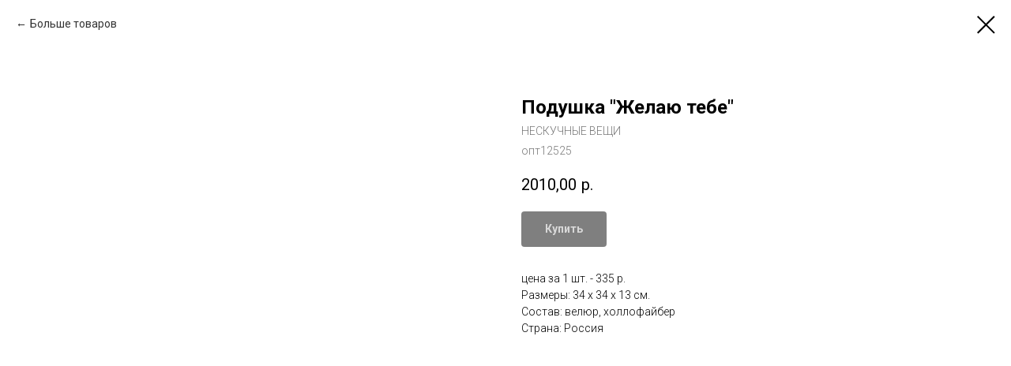

--- FILE ---
content_type: text/html; charset=UTF-8
request_url: https://novaopt.ru/tproduct/384206791-520049243601-podushka-zhelayu-tebe
body_size: 9622
content:
<!DOCTYPE html><html lang="ru"> <head><meta charset="utf-8" /><meta http-equiv="Content-Type" content="text/html; charset=utf-8" /><meta name="viewport" content="width=device-width, initial-scale=1.0" /><!--metatextblock-->
<title>Подушка "Желаю тебе" - НЕСКУЧНЫЕ ВЕЩИ</title>
<meta name="description" content="цена за 1 шт. - 335 р.">
<meta name="keywords" content="">
<meta property="og:title" content="Подушка &quot;Желаю тебе&quot;" />
<meta property="og:description" content="цена за 1 шт. - 335 р." />
<meta property="og:type" content="website" />
<meta property="og:url" content="https://novaopt.ru/tproduct/384206791-520049243601-podushka-zhelayu-tebe" />
<meta property="og:image" content="https://static.tildacdn.com/tild6131-3337-4731-b639-313033613861/zhelayu-tebe-1.jpg" />
<link rel="canonical" href="https://novaopt.ru/tproduct/384206791-520049243601-podushka-zhelayu-tebe" />
<!--/metatextblock--><meta property="fb:app_id" content="257953674358265" /><meta name="format-detection" content="telephone=no" /><meta http-equiv="x-dns-prefetch-control" content="on"><link rel="dns-prefetch" href="https://ws.tildacdn.com"><link rel="dns-prefetch" href="https://static.tildacdn.com"><link rel="shortcut icon" href="https://static.tildacdn.com/tild6462-3031-4632-a532-356330646263/favicon_1.ico" type="image/x-icon" /><!-- Assets --><script src="https://stat.tildacdn.com/js/tilda-fallback-1.0.min.js" charset="utf-8" async></script><link rel="stylesheet" href="https://static.tildacdn.com/css/tilda-grid-3.0.min.css" type="text/css" media="all" onerror="this.loaderr='y';"/><link rel="stylesheet" href="https://static.tildacdn.com/ws/project4874513/tilda-blocks-page23802874.min.css?t=1657614169" type="text/css" media="all" onerror="this.loaderr='y';" /><link rel="preconnect" href="https://fonts.gstatic.com"><link href="https://fonts.googleapis.com/css2?family=Roboto:wght@300;400;500;700&subset=latin,cyrillic" rel="stylesheet"><link rel="stylesheet" href="https://static.tildacdn.com/css/tilda-animation-1.0.min.css" type="text/css" media="all" onerror="this.loaderr='y';" /><link rel="stylesheet" href="https://static.tildacdn.com/css/tilda-popup-1.1.min.css" type="text/css" media="print" onload="this.media='all';" onerror="this.loaderr='y';" /><noscript><link rel="stylesheet" href="https://static.tildacdn.com/css/tilda-popup-1.1.min.css" type="text/css" media="all" /></noscript><link rel="stylesheet" href="https://static.tildacdn.com/css/tilda-slds-1.4.min.css" type="text/css" media="print" onload="this.media='all';" onerror="this.loaderr='y';" /><noscript><link rel="stylesheet" href="https://static.tildacdn.com/css/tilda-slds-1.4.min.css" type="text/css" media="all" /></noscript><link rel="stylesheet" href="https://static.tildacdn.com/css/tilda-zoom-2.0.min.css" type="text/css" media="print" onload="this.media='all';" onerror="this.loaderr='y';" /><noscript><link rel="stylesheet" href="https://static.tildacdn.com/css/tilda-zoom-2.0.min.css" type="text/css" media="all" /></noscript><link rel="stylesheet" href="https://static.tildacdn.com/css/tilda-catalog-1.1.min.css" type="text/css" media="print" onload="this.media='all';" onerror="this.loaderr='y';" /><noscript><link rel="stylesheet" href="https://static.tildacdn.com/css/tilda-catalog-1.1.min.css" type="text/css" media="all" /></noscript><link rel="stylesheet" href="https://static.tildacdn.com/css/tilda-forms-1.0.min.css" type="text/css" media="all" onerror="this.loaderr='y';" /><script type="text/javascript">function t_onReady(func) {
if (document.readyState != 'loading') {
func();
} else {
document.addEventListener('DOMContentLoaded', func);
}
}
function t_onFuncLoad(funcName, okFunc, time) {
if (typeof window[funcName] === 'function') {
okFunc();
} else {
setTimeout(function() {
t_onFuncLoad(funcName, okFunc, time);
},(time || 100));
}
}function t_throttle(fn, threshhold, scope) {return function () {fn.apply(scope || this, arguments);};}</script><script src="https://static.tildacdn.com/js/jquery-1.10.2.min.js" onerror="this.loaderr='y';"></script><script src="https://static.tildacdn.com/js/tilda-scripts-3.0.min.js" onerror="this.loaderr='y';"></script><script src="https://static.tildacdn.com/ws/project4874513/tilda-blocks-page23802874.min.js?t=1657614169" onerror="this.loaderr='y';"></script><script src="https://static.tildacdn.com/js/lazyload-1.3.min.js" charset="utf-8" async onerror="this.loaderr='y';"></script><script src="https://static.tildacdn.com/js/tilda-animation-1.0.min.js" charset="utf-8" async onerror="this.loaderr='y';"></script><script src="https://static.tildacdn.com/js/hammer.min.js" charset="utf-8" async onerror="this.loaderr='y';"></script><script src="https://static.tildacdn.com/js/tilda-slds-1.4.min.js" charset="utf-8" async onerror="this.loaderr='y';"></script><script src="https://static.tildacdn.com/js/tilda-products-1.0.min.js" charset="utf-8" async onerror="this.loaderr='y';"></script><script src="https://static.tildacdn.com/js/tilda-zoom-2.0.min.js" charset="utf-8" async onerror="this.loaderr='y';"></script><script src="https://static.tildacdn.com/js/tilda-catalog-1.1.min.js" charset="utf-8" async onerror="this.loaderr='y';"></script><script src="https://static.tildacdn.com/js/tilda-menu-1.0.min.js" charset="utf-8" async onerror="this.loaderr='y';"></script><script src="https://static.tildacdn.com/js/tilda-forms-1.0.min.js" charset="utf-8" async onerror="this.loaderr='y';"></script><script src="https://static.tildacdn.com/js/tilda-cart-1.0.min.js" charset="utf-8" async onerror="this.loaderr='y';"></script><script src="https://static.tildacdn.com/js/tilda-zero-1.0.min.js" charset="utf-8" defer onerror="this.loaderr='y';"></script><script src="https://static.tildacdn.com/js/tilda-events-1.0.min.js" charset="utf-8" async onerror="this.loaderr='y';"></script><script type="text/javascript">window.dataLayer = window.dataLayer || [];</script><script type="text/javascript">(function () {
if((/bot|google|yandex|baidu|bing|msn|duckduckbot|teoma|slurp|crawler|spider|robot|crawling|facebook/i.test(navigator.userAgent))===false && typeof(sessionStorage)!='undefined' && sessionStorage.getItem('visited')!=='y' && document.visibilityState){
var style=document.createElement('style');
style.type='text/css';
style.innerHTML='@media screen and (min-width: 980px) {.t-records {opacity: 0;}.t-records_animated {-webkit-transition: opacity ease-in-out .2s;-moz-transition: opacity ease-in-out .2s;-o-transition: opacity ease-in-out .2s;transition: opacity ease-in-out .2s;}.t-records.t-records_visible {opacity: 1;}}';
document.getElementsByTagName('head')[0].appendChild(style);
function t_setvisRecs(){
var alr=document.querySelectorAll('.t-records');
Array.prototype.forEach.call(alr, function(el) {
el.classList.add("t-records_animated");
});
setTimeout(function () {
Array.prototype.forEach.call(alr, function(el) {
el.classList.add("t-records_visible");
});
sessionStorage.setItem("visited", "y");
}, 400);
} 
document.addEventListener('DOMContentLoaded', t_setvisRecs);
}
})();</script></head><body class="t-body" style="margin:0;"><!--allrecords--><div id="allrecords" class="t-records" data-product-page="y" data-hook="blocks-collection-content-node" data-tilda-project-id="4874513" data-tilda-page-id="23802874" data-tilda-formskey="be582f29804335de4b79b76e8037ec25" data-tilda-imgoptimoff="yes" data-tilda-lazy="yes" data-tilda-project-lang="RU">


<!-- PRODUCT START -->

                
                        
                    
        
        

<div id="rec384206791" class="r t-rec" style="background-color:#ffffff;" data-bg-color="#ffffff">
    <div class="t-store t-store__prod-snippet__container">

        
                <div class="t-store__prod-popup__close-txt-wr" style="position:absolute;">
            <a href="https://novaopt.ru/page23802874.html" class="js-store-close-text t-store__prod-popup__close-txt t-descr t-descr_xxs" style="color:#000000;">
                Больше товаров
            </a>
        </div>
        
        <a href="https://novaopt.ru/page23802874.html" class="t-popup__close" style="position:absolute; background-color:#ffffff">
            <div class="t-popup__close-wrapper">
                <svg class="t-popup__close-icon t-popup__close-icon_arrow" width="26px" height="26px" viewBox="0 0 26 26" version="1.1" xmlns="http://www.w3.org/2000/svg" xmlns:xlink="http://www.w3.org/1999/xlink"><path d="M10.4142136,5 L11.8284271,6.41421356 L5.829,12.414 L23.4142136,12.4142136 L23.4142136,14.4142136 L5.829,14.414 L11.8284271,20.4142136 L10.4142136,21.8284271 L2,13.4142136 L10.4142136,5 Z" fill="#000000"></path></svg>
                <svg class="t-popup__close-icon t-popup__close-icon_cross" width="23px" height="23px" viewBox="0 0 23 23" version="1.1" xmlns="http://www.w3.org/2000/svg" xmlns:xlink="http://www.w3.org/1999/xlink"><g stroke="none" stroke-width="1" fill="#000000" fill-rule="evenodd"><rect transform="translate(11.313708, 11.313708) rotate(-45.000000) translate(-11.313708, -11.313708) " x="10.3137085" y="-3.6862915" width="2" height="30"></rect><rect transform="translate(11.313708, 11.313708) rotate(-315.000000) translate(-11.313708, -11.313708) " x="10.3137085" y="-3.6862915" width="2" height="30"></rect></g></svg>
            </div>
        </a>
        
        <div class="js-store-product js-product t-store__product-snippet" data-product-lid="520049243601" data-product-uid="520049243601" itemscope itemtype="http://schema.org/Product">
            <meta itemprop="productID" content="520049243601" />

            <div class="t-container">
                <div>
                    <meta itemprop="image" content="https://static.tildacdn.com/tild6131-3337-4731-b639-313033613861/zhelayu-tebe-1.jpg" />
                    <div class="t-store__prod-popup__slider js-store-prod-slider t-store__prod-popup__col-left t-col t-col_6">
                        <div class="js-product-img" style="width:100%;padding-bottom:75%;background-size:cover;opacity:0;">
                        </div>
                    </div>
                    <div class="t-store__prod-popup__info t-align_left t-store__prod-popup__col-right t-col t-col_6">

                        <div class="t-store__prod-popup__title-wrapper">
                            <h1 class="js-store-prod-name js-product-name t-store__prod-popup__name t-name t-name_xl" itemprop="name" >Подушка "Желаю тебе"</h1>
                            <div class="t-store__prod-popup__brand t-descr t-descr_xxs" itemprop="brand" itemscope itemtype="https://schema.org/Brand">
                                <span itemprop="name" class="js-product-brand">НЕСКУЧНЫЕ ВЕЩИ</span>                            </div>
                            <div class="t-store__prod-popup__sku t-descr t-descr_xxs">
                                <span class="js-store-prod-sku js-product-sku" translate="no" itemprop="sku">
                                    опт12525
                                </span>
                            </div>
                        </div>

                                                                        <div itemprop="offers" itemscope itemtype="http://schema.org/Offer" style="display:none;">
                            <meta itemprop="serialNumber" content="520049243601" />
                                                        <meta itemprop="sku" content="опт12525" />
                                                        <meta itemprop="price" content="2010.00" />
                            <meta itemprop="priceCurrency" content="RUB" />
                                                        <link itemprop="availability" href="http://schema.org/InStock">
                                                    </div>
                        
                                                
                        <div class="js-store-price-wrapper t-store__prod-popup__price-wrapper">
                            <div class="js-store-prod-price t-store__prod-popup__price t-store__prod-popup__price-item t-name t-name_md" style="font-weight:400;">
                                                                <div class="js-product-price js-store-prod-price-val t-store__prod-popup__price-value" data-product-price-def="2010.0000" data-product-price-def-str="2010,00">2010,00</div><div class="t-store__prod-popup__price-currency" translate="no">р.</div>
                                                            </div>
                            <div class="js-store-prod-price-old t-store__prod-popup__price_old t-store__prod-popup__price-item t-name t-name_md" style="font-weight:400;display:none;">
                                                                <div class="js-store-prod-price-old-val t-store__prod-popup__price-value"></div><div class="t-store__prod-popup__price-currency" translate="no">р.</div>
                                                            </div>
                        </div>

                        <div class="js-product-controls-wrapper">
                        </div>

                        <div class="t-store__prod-popup__links-wrapper">
                                                    </div>

                                                <div class="t-store__prod-popup__btn-wrapper"   tt="Купить">
                                                        <a href="#order" class="t-store__prod-popup__btn t-store__prod-popup__btn_disabled t-btn t-btn_sm" style="color:#ffffff;background-color:#000000;border-radius:4px;-moz-border-radius:4px;-webkit-border-radius:4px;">
                                <table style="width:100%; height:100%;">
                                    <tbody>
                                        <tr>
                                            <td class="js-store-prod-popup-buy-btn-txt">Купить</td>
                                        </tr>
                                    </tbody>
                                </table>
                            </a>
                                                    </div>
                        
                        <div class="js-store-prod-text t-store__prod-popup__text t-descr t-descr_xxs" >
                                                    <div class="js-store-prod-all-text" itemprop="description">
                                цена за 1 шт. - 335 р.                            </div>
                                                                            <div class="js-store-prod-all-charcs">
                                                                                                                        <p class="js-store-prod-charcs">Размеры: 34 х 34 х 13 см.</p>
                                                                                                                            <p class="js-store-prod-charcs">Состав: велюр, холлофайбер</p>
                                                                                                                            <p class="js-store-prod-charcs">Страна: Россия</p>
                                                                                                                                                                            </div>
                                                </div>

                    </div>
                </div>

                            </div>
        </div>
                <div class="js-store-error-msg t-store__error-msg-cont"></div>
        <div itemscope itemtype="http://schema.org/ImageGallery" style="display:none;">
                                                </div>

    </div>

                        
                        
    
    <style>
        /* body bg color */
        
        .t-body {
            background-color:#ffffff;
        }
        

        /* body bg color end */
        /* Slider stiles */
        .t-slds__bullet_active .t-slds__bullet_body {
            background-color: #222 !important;
        }

        .t-slds__bullet:hover .t-slds__bullet_body {
            background-color: #222 !important;
        }
        /* Slider stiles end */
    </style>
    

            
        
    <style>
        

        

        
    </style>
    
    
        
    <style>
        
    </style>
    
    
        
    <style>
        
    </style>
    
    
        
        <style>
    
                                    
        </style>
    
    
    <div class="js-store-tpl-slider-arrows" style="display: none;">
                


<div class="t-slds__arrow_wrapper t-slds__arrow_wrapper-left" data-slide-direction="left">
  <div class="t-slds__arrow t-slds__arrow-left t-slds__arrow-withbg" style="width: 40px; height: 40px;background-color: rgba(255,255,255,1);">
    <div class="t-slds__arrow_body t-slds__arrow_body-left" style="width: 9px;">
      <svg style="display: block" viewBox="0 0 9.3 17" xmlns="http://www.w3.org/2000/svg" xmlns:xlink="http://www.w3.org/1999/xlink">
                <desc>Left</desc>
        <polyline
        fill="none"
        stroke="#000000"
        stroke-linejoin="butt"
        stroke-linecap="butt"
        stroke-width="1"
        points="0.5,0.5 8.5,8.5 0.5,16.5"
        />
      </svg>
    </div>
  </div>
</div>
<div class="t-slds__arrow_wrapper t-slds__arrow_wrapper-right" data-slide-direction="right">
  <div class="t-slds__arrow t-slds__arrow-right t-slds__arrow-withbg" style="width: 40px; height: 40px;background-color: rgba(255,255,255,1);">
    <div class="t-slds__arrow_body t-slds__arrow_body-right" style="width: 9px;">
      <svg style="display: block" viewBox="0 0 9.3 17" xmlns="http://www.w3.org/2000/svg" xmlns:xlink="http://www.w3.org/1999/xlink">
        <desc>Right</desc>
        <polyline
        fill="none"
        stroke="#000000"
        stroke-linejoin="butt"
        stroke-linecap="butt"
        stroke-width="1"
        points="0.5,0.5 8.5,8.5 0.5,16.5"
        />
      </svg>
    </div>
  </div>
</div>    </div>

    
    <script>
        t_onReady(function() {
            var tildacopyEl = document.getElementById('tildacopy');
            if (tildacopyEl) tildacopyEl.style.display = 'none';

            var recid = '384206791';
            var options = {};
            var product = {"uid":520049243601,"rootpartid":7156294,"title":"Подушка \"Желаю тебе\"","brand":"НЕСКУЧНЫЕ ВЕЩИ","descr":"цена за 1 шт. - 335 р.","sku":"опт12525","price":"2010.0000","gallery":[{"img":"https:\/\/static.tildacdn.com\/tild6131-3337-4731-b639-313033613861\/zhelayu-tebe-1.jpg"}],"sort":1178300,"portion":6,"unit":"PCE","single":"y","newsort":0,"mark":"6 шт.","json_chars":"[{\"title\": \"Размеры\", \"value\": \"34 х 34 х 13 см.\"}, {\"title\": \"Состав\", \"value\": \"велюр, холлофайбер\"}, {\"title\": \"Страна\", \"value\": \"Россия\"}]","externalid":"ZuKoxHLdNolfl1OeJDmU","pack_label":"lwh","pack_x":0,"pack_y":0,"pack_z":0,"pack_m":0,"serverid":"master","servertime":"1648824377.9574","parentuid":"","editions":[{"uid":520049243601,"price":"2 010.00","priceold":"","sku":"опт12525","quantity":"","img":"https:\/\/static.tildacdn.com\/tild6131-3337-4731-b639-313033613861\/zhelayu-tebe-1.jpg"}],"characteristics":[{"title":"Размеры","value":"34 х 34 х 13 см."},{"title":"Состав","value":"велюр, холлофайбер"},{"title":"Страна","value":"Россия"}],"properties":[],"partuids":[394871522851],"url":"https:\/\/novaopt.ru\/tproduct\/384206791-520049243601-podushka-zhelayu-tebe"};

            // draw slider or show image for SEO
            if (window.isSearchBot) {
                var imgEl = document.querySelector('.js-product-img');
                if (imgEl) imgEl.style.opacity = '1';
            } else {
                
                var prodcard_optsObj = {
    hasWrap: false,
    txtPad: '',
    bgColor: '',
    borderRadius: '',
    shadowSize: '0px',
    shadowOpacity: '',
    shadowSizeHover: '',
    shadowOpacityHover: '',
    shadowShiftyHover: '',
    btnTitle1: '',
    btnLink1: 'popup',
    btnTitle2: '',
    btnLink2: 'popup',
    showOpts: false};

var price_optsObj = {
    color: '',
    colorOld: '',
    fontSize: '',
    fontWeight: '400'
};

var popup_optsObj = {
    columns: '6',
    columns2: '6',
    isVertical: '',
    align: 'left',
    btnTitle: 'Купить',
    closeText: 'Больше товаров',
    iconColor: '#000000',
    containerBgColor: '#ffffff',
    overlayBgColorRgba: 'rgba(255,255,255,1)',
    popupStat: '',
    popupContainer: '',
    fixedButton: false,
    mobileGalleryStyle: ''
};

var slider_optsObj = {
    anim_speed: '',
    arrowColor: '#000000',
    videoPlayerIconColor: '',
    cycle: '',
    controls: 'arrowsthumbs',
    bgcolor: '#ebebeb'
};

var slider_dotsOptsObj = {
    size: '',
    bgcolor: '',
    bordersize: '',
    bgcoloractive: ''
};

var slider_slidesOptsObj = {
    zoomable: true,
    bgsize: 'cover',
    ratio: '1.33'
};

var typography_optsObj = {
    descrColor: '',
    titleColor: ''
};

var default_sortObj = {
    in_stock: false};

var btn1_style = 'border-radius:4px;-moz-border-radius:4px;-webkit-border-radius:4px;color:#ffffff;background-color:#000000;';
var btn2_style = 'border-radius:4px;-moz-border-radius:4px;-webkit-border-radius:4px;color:#000000;border:1px solid #000000;';

var options_catalog = {
    btn1_style: btn1_style,
    btn2_style: btn2_style,
    storepart: '324289011951',
    prodCard: prodcard_optsObj,
    popup_opts: popup_optsObj,
    defaultSort: default_sortObj,
    slider_opts: slider_optsObj,
    slider_dotsOpts: slider_dotsOptsObj,
    slider_slidesOpts: slider_slidesOptsObj,
    typo: typography_optsObj,
    price: price_optsObj,
    blocksInRow: '3',
    imageHover: true,
    imageHeight: '',
    imageRatioClass: 't-store__card__imgwrapper_3-4',
    align: 'left',
    vindent: '',
    isHorizOnMob:false,
    itemsAnim: '',
    hasOriginalAspectRatio: false,
    markColor: '#ffffff',
    markBgColor: '#d60000',
    currencySide: 'r',
    currencyTxt: 'р.',
    currencySeparator: ',',
    currencyDecimal: '',
    btnSize: '',
    verticalAlignButtons: false,
    hideFilters: false,
    titleRelevants: '',
    showRelevants: '',
    relevants_slider: false,
    relevants_quantity: '',
    isFlexCols: true,
    isPublishedPage: true,
    previewmode: true,
    colClass: 't-col t-col_3',
    ratio: '3_4',
    sliderthumbsside: '',
    showStoreBtnQuantity: '',
    tabs: '',
    galleryStyle: '',
    title_typo: '',
    descr_typo: '',
    price_typo: '',
    price_old_typo: '',
    menu_typo: '',
    options_typo: '',
    sku_typo: '',
    characteristics_typo: '',
    button_styles: '',
    button2_styles: '',
    buttonicon: '',
    buttoniconhover: '',
};                
                // emulate, get options_catalog from file store_catalog_fields
                options = options_catalog;
                options.typo.title = "" || '';
                options.typo.descr = "" || '';

                try {
                    if (options.showRelevants) {
                        var itemsCount = '4';
                        var relevantsMethod;
                        switch (options.showRelevants) {
                            case 'cc':
                                relevantsMethod = 'current_category';
                                break;
                            case 'all':
                                relevantsMethod = 'all_categories';
                                break;
                            default:
                                relevantsMethod = 'category_' + options.showRelevants;
                                break;
                        }

                        t_onFuncLoad('t_store_loadProducts', function() {
                            t_store_loadProducts(
                                'relevants',
                                recid,
                                options,
                                false,
                                {
                                    currentProductUid: '520049243601',
                                    relevantsQuantity: itemsCount,
                                    relevantsMethod: relevantsMethod,
                                    relevantsSort: 'random'
                                }
                            );
                        });
                    }
                } catch (e) {
                    console.log('Error in relevants: ' + e);
                }
            }

            
                            options.popup_opts.btnTitle = 'Купить';
                        

            window.tStoreOptionsList = [];

            t_onFuncLoad('t_store_productInit', function() {
                t_store_productInit(recid, options, product);
            });

            // if user coming from catalog redirect back to main page
            if (window.history.state && (window.history.state.productData || window.history.state.storepartuid)) {
                window.onpopstate = function() {
                    window.history.replaceState(null, null, window.location.origin);
                    window.location.replace(window.location.origin);
                };
            }
        });
    </script>
    

</div>


<!-- PRODUCT END -->

<div id="rec384169049" class="r t-rec" style="" data-animationappear="off" data-record-type="706"><script> t_onReady(function () {
setTimeout(function () {
t_onFuncLoad('tcart__init', function () {
tcart__init(
'384169049',
''
);
});
}, 50);
/* fix for Android */
var userAgent = navigator.userAgent.toLowerCase();
var isAndroid = userAgent.indexOf('android') !== -1;
var body = document.body;
if (!body) return;
var isScrollablefFix = body.classList.contains('t-body_scrollable-fix-for-android');
if (isAndroid && !isScrollablefFix) {
body.classList.add('t-body_scrollable-fix-for-android');
document.head.insertAdjacentHTML(
'beforeend',
'<style>@media screen and (max-width: 560px) {\n.t-body_scrollable-fix-for-android {\noverflow: visible !important;\n}\n}\n</style>'
);
console.log('Android css fix was inited');
}
/* fix Instagram iPhone keyboard bug */
if (userAgent.indexOf('instagram') !== -1 && userAgent.indexOf('iphone') !== -1) {
body.style.position = 'relative';
}
var rec = document.querySelector('#rec384169049');
if (!rec) return;
var cartWindow = rec.querySelector('.t706__cartwin');
var allRecords = document.querySelector('.t-records');
var currentMode = allRecords.getAttribute('data-tilda-mode');
if (cartWindow && currentMode !== 'edit' && currentMode !== 'preview') {
cartWindow.addEventListener(
'scroll',
t_throttle(function () {
if (window.lazy === 'y' || document.querySelector('#allrecords').getAttribute('data-tilda-lazy') === 'yes') {
t_onFuncLoad('t_lazyload_update', function () {
t_lazyload_update();
});
}
}, 500)
);
}
});</script><div class="t706" data-cart-ver="137" data-project-currency="р." data-project-currency-side="r" data-project-currency-sep="," data-project-currency-code="RUB" data-payment-system="banktransfer" data-cart-minorder="10000" data-cart-maxstoredays="30" data-cart-sendevent-onadd="y"> <div class="t706__carticon t706__carticon_sm" style="top:200px;bottom:initial;"> <div class="t706__carticon-text t-name t-name_xs">Click to order</div> <div class="t706__carticon-wrapper"> <div class="t706__carticon-imgwrap" style="border: 1px solid #e31e24;background-color:#ffffff;"> <svg role="img" style="stroke:#e31e24;" class="t706__carticon-img" xmlns="http://www.w3.org/2000/svg" viewBox="0 0 64 64"> <path fill="none" stroke-width="2" stroke-miterlimit="10" d="M44 18h10v45H10V18h10z"/> <path fill="none" stroke-width="2" stroke-miterlimit="10" d="M22 24V11c0-5.523 4.477-10 10-10s10 4.477 10 10v13"/> </svg> </div> <div class="t706__carticon-counter js-carticon-counter" style="background-color:#e31e24;"></div> </div> </div> 
<div class="t706__cartwin"> <div class="t706__close t706__cartwin-close"> <button type="button" class="t706__close-button t706__cartwin-close-wrapper" aria-label="Закрыть корзину"> <svg role="presentation" class="t706__cartwin-close-icon" width="23px" height="23px" viewBox="0 0 23 23" version="1.1" xmlns="http://www.w3.org/2000/svg" xmlns:xlink="http://www.w3.org/1999/xlink"> <g stroke="none" stroke-width="1" fill="#fff" fill-rule="evenodd"> <rect transform="translate(11.313708, 11.313708) rotate(-45.000000) translate(-11.313708, -11.313708) " x="10.3137085" y="-3.6862915" width="2" height="30"></rect> <rect transform="translate(11.313708, 11.313708) rotate(-315.000000) translate(-11.313708, -11.313708) " x="10.3137085" y="-3.6862915" width="2" height="30"></rect> </g> </svg> 
</button> 
</div> <div class="t706__cartwin-content"> <div class="t706__cartwin-top"> <div class="t706__cartwin-heading t-name t-name_xl"></div> </div> 
<div class="t706__cartwin-products"></div> <div class="t706__cartwin-bottom"> <div class="t706__cartwin-prodamount-wrap t-descr t-descr_sm"> <span class="t706__cartwin-prodamount-label">Total:&nbsp;</span> <span class="t706__cartwin-prodamount"></span> </div> </div> 
<div class="t706__orderform t-input_nomargin"> 
<form id="form384169049" name='form384169049' role="form" action='' method='POST' data-formactiontype="2" data-inputbox=".t-input-group" class="t-form js-form-proccess t-form_inputs-total_9 t-form_bbonly " data-formsended-callback="t706_onSuccessCallback" > <input type="hidden" name="formservices[]" value="1ec4d49b9e270a1bbb11f02d84c5b3f9" class="js-formaction-services"> <input type="hidden" name="formservices[]" value="54b1e8b95159e800c7e92643295239a2" class="js-formaction-services"> <input type="hidden" name="formservices[]" value="705186bbb57bd740e4291f94140d9a8d" class="js-formaction-services"> <input type="hidden" name="formservices[]" value="84b3402a47c9845d51af18cea05f6add" class="js-formaction-services"> 
<input type="hidden" name="tildaspec-formname" tabindex="-1" value="Cart"> 
<div class="js-successbox t-form__successbox t-text t-text_md" style="display:none;color:#ffffff;background-color:#e31e24;">Спасибо! Ваш заказ оформлен!</div> <div class="t-form__inputsbox"> <div class="t-input-group t-input-group_pc" data-input-lid="1648642211783"> <div class="t-input-title t-descr t-descr_md" data-redactor-toolbar="no" field="li_title__1648642211783" style="">Промокод</div> <div class="t-input-block"> 
<div class="t-inputpromocode__wrapper" style="display:table;width:100%;"> <input type="text" name="Промокод" class="t-input t-inputpromocode t-input_bbonly js-tilda-rule" value="" placeholder="Введите промокод" style="display: table-cell; color:#000000; border:2px solid #e31e24; " data-tilda-rule="promocode"> <div class="t-inputpromocode__btn t-btn t-btn_md" style="display:none;position:relative;height:auto; color:#fff; background: #000;">Активировать</div> </div> <script src="https://static.tildacdn.com/js/tilda-promocode-1.0.min.js"></script> <script> 
t_onReady(function () {
try {
t_onFuncLoad('t_input_promocode_init', function () {
t_input_promocode_init('384169049', '1648642211783');
});
} catch (error) {
console.error(error);
}
});
</script> <div class="t-input-error"></div> </div> </div> <div class="t-input-group t-input-group_nm" data-input-lid="1638800104066"> <div class="t-input-title t-descr t-descr_md" data-redactor-toolbar="no" field="li_title__1638800104066" style="">Имя заказчика</div> <div class="t-input-subtitle t-descr t-descr_xxs t-opacity_70" data-redactor-toolbar="no" field="li_subtitle__1638800104066" style="">наименование физ лица/юр лица</div> <div class="t-input-block"> <input type="text" autocomplete="name" name="Name" class="t-input js-tilda-rule t-input_bbonly" value="" data-tilda-req="1" data-tilda-rule="name" style="color:#000000; border:2px solid #e31e24; "> <div class="t-input-error"></div> </div> </div> <div class="t-input-group t-input-group_em" data-input-lid="1638800215979"> <div class="t-input-title t-descr t-descr_md" data-redactor-toolbar="no" field="li_title__1638800215979" style="">Email</div> <div class="t-input-subtitle t-descr t-descr_xxs t-opacity_70" data-redactor-toolbar="no" field="li_subtitle__1638800215979" style="">укажите действующую почту для выставления счета и уточнения всех деталей по заказу</div> <div class="t-input-block"> <input type="text" autocomplete="email" name="Email" class="t-input js-tilda-rule t-input_bbonly" value="" data-tilda-req="1" data-tilda-rule="email" style="color:#000000; border:2px solid #e31e24; "> <div class="t-input-error"></div> </div> </div> <div class="t-input-group t-input-group_ph" data-input-lid="1638800359473"> <div class="t-input-title t-descr t-descr_md" data-redactor-toolbar="no" field="li_title__1638800359473" style="">Телефон</div> <div class="t-input-block"> 
<input type="tel" autocomplete="tel" name="Phone" data-phonemask-init="no" data-phonemask-id="384169049" data-phonemask-lid="1638800359473" data-phonemask-maskcountry="RU" class="t-input js-phonemask-input js-tilda-rule t-input_bbonly" value="" placeholder="+7(999)999-9999" data-tilda-req="1" style="color:#000000; border:2px solid #e31e24; "> <script type="text/javascript"> 
if (! document.getElementById('t-phonemask-script')) {
(function (d, w, o) {
var n=d.getElementsByTagName(o)[0],s=d.createElement(o),f=function(){n.parentNode.insertBefore(s,n);};
s.type = "text/javascript";
s.async = true;
s.id = 't-phonemask-script';
s.src="https://static.tildacdn.com/js/tilda-phone-mask-1.1.min.js";
if (w.opera=="[object Opera]") {d.addEventListener("DOMContentLoaded", f, false);} else { f(); }
})(document, window, 'script');
} else {
t_onReady(function () {
t_onFuncLoad('t_form_phonemask_load', function () {
if (typeof jQuery !== 'undefined') {
t_form_phonemask_load($('#rec384169049 [data-phonemask-lid=1638800359473]'));
} else {
var phoneMasks = document.querySelectorAll(
'#rec384169049 [data-phonemask-lid=1638800359473]'
);
t_form_phonemask_load(phoneMasks);
}
});
});
}
</script> <div class="t-input-error"></div> </div> </div> <div class="t-input-group t-input-group_in" data-input-lid="1638800407566"> <div class="t-input-title t-descr t-descr_md" data-redactor-toolbar="no" field="li_title__1638800407566" style="">Город</div> <div class="t-input-subtitle t-descr t-descr_xxs t-opacity_70" data-redactor-toolbar="no" field="li_subtitle__1638800407566" style="">укажите город доставки</div> <div class="t-input-block"> <input type="text" name="Город" class="t-input js-tilda-rule t-input_bbonly" value="" data-tilda-req="1" style="color:#000000; border:2px solid #e31e24; "> <div class="t-input-error"></div> </div> </div> <div class="t-input-group t-input-group_dl" data-input-lid="1638800463977"> <div class="t-input-title t-descr t-descr_md" data-redactor-toolbar="no" field="li_title__1638800463977" style="">Варианты доставки</div> <div class="t-input-block"> <div class="t-radio__wrapper t-radio__wrapper-delivery" data-delivery-variants-hook='y' > <label class="t-radio__control t-text t-text_xs" style=""><input type="radio" name="Варианты доставки" value="ТК ПЭК" class="t-radio t-radio_delivery js-tilda-rule" data-tilda-req="1" data-delivery-price=""><div class="t-radio__indicator" style="border-color:#e31e24"></div>ТК ПЭК</label> <label class="t-radio__control t-text t-text_xs" style=""><input type="radio" name="Варианты доставки" value="ТК Деловые Линии" class="t-radio t-radio_delivery js-tilda-rule" data-tilda-req="1" data-delivery-price=""><div class="t-radio__indicator" style="border-color:#e31e24"></div>ТК Деловые Линии</label> <label class="t-radio__control t-text t-text_xs" style=""><input type="radio" name="Варианты доставки" value="ТК Байкал Сервис" class="t-radio t-radio_delivery js-tilda-rule" data-tilda-req="1" data-delivery-price=""><div class="t-radio__indicator" style="border-color:#e31e24"></div>ТК Байкал Сервис</label> </div> <div class="t-input-error"></div> </div> </div> <div class="t-input-group t-input-group_cb" data-input-lid="1551870700265"> <div class="t-input-title t-descr t-descr_md" data-redactor-toolbar="no" field="li_title__1551870700265" style="">Условия работы и гарантии</div> <div class="t-input-block"> <label class="t-checkbox__control t-text t-text_xs" style=""><input type="checkbox" name="Условия работы и гарантии" value="yes" class="t-checkbox js-tilda-rule" data-tilda-req="1"><div class="t-checkbox__indicator" style="border-color:#e31e24"></div>Я ознакомлен(а) и согласен(на) с <a href="http://www.novaopt.ru/terms" rel="noreferrer noopener" style="border-bottom: 1px solid rgb(255, 255, 255); box-shadow: none; text-decoration: none;" target="_blank">Условиями работы*</a></label> <style> 
#rec384169049 .t-checkbox__indicator:after {
border-color:#e31e24;
}
</style> <div class="t-input-error"></div> </div> </div> <div class="t-input-group t-input-group_cb" data-input-lid="1551870787493"> <div class="t-input-title t-descr t-descr_md" data-redactor-toolbar="no" field="li_title__1551870787493" style="">Я даю согласие на обработку персональных данных</div> <div class="t-input-block"> <label class="t-checkbox__control t-text t-text_xs" style=""><input type="checkbox" name="Я даю согласие на обработку персональных данных" value="yes" class="t-checkbox js-tilda-rule" data-tilda-req="1"><div class="t-checkbox__indicator" style="border-color:#e31e24"></div><a href="https://www.novaopt.ru/politika-konfidenczialnosti" rel="noreferrer noopener" style="border-bottom: 1px solid rgb(255, 255, 255); box-shadow: none; text-decoration: none;" target="_blank">*Политика конфиденциальности</a></label> <style> 
#rec384169049 .t-checkbox__indicator:after {
border-color:#e31e24;
}
</style> <div class="t-input-error"></div> </div> </div> <div class="t-input-group t-input-group_sf" data-input-lid="1638797725624"> <div class="t-input-block"> <label class="t-checkbox__control t-text t-text_xs" style=""><input type="checkbox" class="t-checkbox js-tilda-rule" checked><div class="t-checkbox__indicator" style="border-color:#e31e24"></div>Запомнить контакты в браузере для повторной покупки</label> <style> 
#rec384169049 .t-checkbox__indicator:after {
border-color:#e31e24;
}
</style> <div class="t-input-error"></div> </div> </div><!--[if IE 8]><style>.t-checkbox__control .t-checkbox, .t-radio__control .t-radio {
left: 0px;
z-index: 1;
opacity: 1;
}
.t-checkbox__indicator, .t-radio__indicator {
display: none;
}
.t-img-select__control .t-img-select {
position: static;
}</style><![endif]--><div class="t-form__errorbox-middle"> <div class="js-errorbox-all t-form__errorbox-wrapper" style="display:none;"> <div class="t-form__errorbox-text t-text t-text_md"> <p class="t-form__errorbox-item js-rule-error js-rule-error-all"></p> <p class="t-form__errorbox-item js-rule-error js-rule-error-req"></p> <p class="t-form__errorbox-item js-rule-error js-rule-error-email"></p> <p class="t-form__errorbox-item js-rule-error js-rule-error-name"></p> <p class="t-form__errorbox-item js-rule-error js-rule-error-phone"></p> <p class="t-form__errorbox-item js-rule-error js-rule-error-minlength"></p> <p class="t-form__errorbox-item js-rule-error js-rule-error-string"></p> </div> </div></div> <div class="t-form__submit"> <button type="submit" class="t-submit" style="color:#ffffff;background-color:#e31e24;" >Оформить заказ</button> </div> </div> <div class="t-form__errorbox-bottom"> <div class="js-errorbox-all t-form__errorbox-wrapper" style="display:none;"> <div class="t-form__errorbox-text t-text t-text_md"> <p class="t-form__errorbox-item js-rule-error js-rule-error-all"></p> <p class="t-form__errorbox-item js-rule-error js-rule-error-req"></p> <p class="t-form__errorbox-item js-rule-error js-rule-error-email"></p> <p class="t-form__errorbox-item js-rule-error js-rule-error-name"></p> <p class="t-form__errorbox-item js-rule-error js-rule-error-phone"></p> <p class="t-form__errorbox-item js-rule-error js-rule-error-minlength"></p> <p class="t-form__errorbox-item js-rule-error js-rule-error-string"></p> </div> </div> </div> </form><style>#rec384169049 input::-webkit-input-placeholder {color:#000000; opacity: 0.5;}
#rec384169049 input::-moz-placeholder {color:#000000; opacity: 0.5;}
#rec384169049 input:-moz-placeholder {color:#000000; opacity: 0.5;}
#rec384169049 input:-ms-input-placeholder {color:#000000; opacity: 0.5;}
#rec384169049 textarea::-webkit-input-placeholder {color:#000000; opacity: 0.5;}
#rec384169049 textarea::-moz-placeholder {color:#000000; opacity: 0.5;}
#rec384169049 textarea:-moz-placeholder {color:#000000; opacity: 0.5;}
#rec384169049 textarea:-ms-input-placeholder {color:#000000; opacity: 0.5;}</style> </div> </div> 
</div> 
<div class="t706__cartdata"> </div></div><style>@media screen and (max-width: 960px){
.t706__carticon{
top:200px !important;bottom:initial !important;
}
}
.t706 .t-radio__indicator {
border-color: #e31e24 !important;
}</style></div>



</div>
<!--/allrecords--><!-- Stat --><script type="text/javascript">if (! window.mainTracker) { window.mainTracker = 'tilda'; }
setTimeout(function(){ (function (d, w, k, o, g) { var n=d.getElementsByTagName(o)[0],s=d.createElement(o),f=function(){n.parentNode.insertBefore(s,n);}; s.type = "text/javascript"; s.async = true; s.key = k; s.id = "tildastatscript"; s.src=g; if (w.opera=="[object Opera]") {d.addEventListener("DOMContentLoaded", f, false);} else { f(); } })(document, window, '600f575877459174611ce0ea0762f3cc','script','https://static.tildacdn.com/js/tilda-stat-1.0.min.js');
}, 2000);</script></body></html>